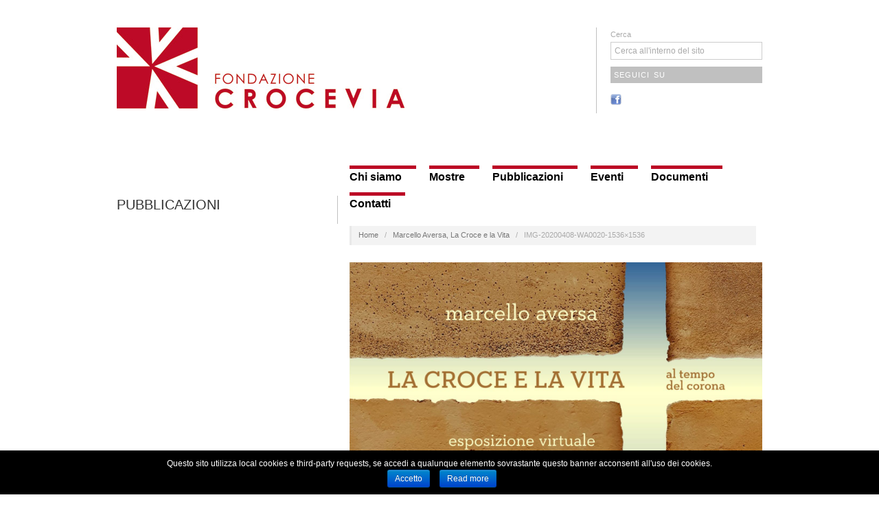

--- FILE ---
content_type: text/html; charset=UTF-8
request_url: https://fondazionecrocevia.it/?attachment_id=2295
body_size: 4971
content:
<!doctype html>
<html lang="it-IT">
<head>
	<meta http-equiv="Content-Type" content="text/html; charset=UTF-8" />
	<meta http-equiv="X-UA-Compatible" content="IE=edge,chrome=1">
		
	<!-- Mobile viewport optimized -->
	<meta name="viewport" content="width=device-width,initial-scale=1">
	
		
	<!-- Title -->
	<title>IMG-20200408-WA0020-1536&#215;1536</title>
	
	<!-- Stylesheet -->	
	<link rel="stylesheet" href="https://fondazionecrocevia.it/wp-content/themes/oxygen/style.css" type="text/css" />
	
	<link rel="profile" href="http://gmpg.org/xfn/11" />
	<link rel="pingback" href="https://fondazionecrocevia.it/xmlrpc.php" />
	
	<!-- WP Head -->
	<meta name="generator" content="WordPress 4.2.39" />
<meta name="template" content="Oxygen 0.3.6" />
<link rel="alternate" type="application/rss+xml" title="Crocevia &raquo; Feed" href="https://fondazionecrocevia.it/?feed=rss2" />
<link rel="alternate" type="application/rss+xml" title="Crocevia &raquo; Feed dei commenti" href="https://fondazionecrocevia.it/?feed=comments-rss2" />
<link rel="alternate" type="application/rss+xml" title="Crocevia &raquo; IMG-20200408-WA0020-1536&#215;1536 Feed dei commenti" href="https://fondazionecrocevia.it/?feed=rss2&#038;p=2295" />
		<script type="text/javascript">
			window._wpemojiSettings = {"baseUrl":"https:\/\/s.w.org\/images\/core\/emoji\/72x72\/","ext":".png","source":{"concatemoji":"https:\/\/fondazionecrocevia.it\/wp-includes\/js\/wp-emoji-release.min.js?ver=4.2.39"}};
			!function(e,n,t){var a;function o(e){var t=n.createElement("canvas"),a=t.getContext&&t.getContext("2d");return!(!a||!a.fillText)&&(a.textBaseline="top",a.font="600 32px Arial","flag"===e?(a.fillText(String.fromCharCode(55356,56812,55356,56807),0,0),3e3<t.toDataURL().length):(a.fillText(String.fromCharCode(55357,56835),0,0),0!==a.getImageData(16,16,1,1).data[0]))}function i(e){var t=n.createElement("script");t.src=e,t.type="text/javascript",n.getElementsByTagName("head")[0].appendChild(t)}t.supports={simple:o("simple"),flag:o("flag")},t.DOMReady=!1,t.readyCallback=function(){t.DOMReady=!0},t.supports.simple&&t.supports.flag||(a=function(){t.readyCallback()},n.addEventListener?(n.addEventListener("DOMContentLoaded",a,!1),e.addEventListener("load",a,!1)):(e.attachEvent("onload",a),n.attachEvent("onreadystatechange",function(){"complete"===n.readyState&&t.readyCallback()})),(a=t.source||{}).concatemoji?i(a.concatemoji):a.wpemoji&&a.twemoji&&(i(a.twemoji),i(a.wpemoji)))}(window,document,window._wpemojiSettings);
		</script>
		<style type="text/css">
img.wp-smiley,
img.emoji {
	display: inline !important;
	border: none !important;
	box-shadow: none !important;
	height: 1em !important;
	width: 1em !important;
	margin: 0 .07em !important;
	vertical-align: -0.1em !important;
	background: none !important;
	padding: 0 !important;
}
</style>
<link rel='stylesheet' id='wp_carousel_nivo_slider_css-css'  href='https://fondazionecrocevia.it/wp-content/plugins/wp-carousel/css/nivo_slider.css?ver=4.2.39' type='text/css' media='all' />
<link rel='stylesheet' id='cookie-notice-front-css'  href='https://fondazionecrocevia.it/wp-content/plugins/cookie-notice/css/front.css?ver=4.2.39' type='text/css' media='all' />
<link rel='stylesheet' id='NextGEN-css'  href='https://fondazionecrocevia.it/wp-content/plugins/nextgen-gallery/css/nggallery.css?ver=1.0.0' type='text/css' media='screen' />
<link rel='stylesheet' id='shutter-css'  href='https://fondazionecrocevia.it/wp-content/plugins/nextgen-gallery/shutter/shutter-reloaded.css?ver=1.3.4' type='text/css' media='screen' />
<link rel='stylesheet' id='fancybox-stylesheet-css'  href='https://fondazionecrocevia.it/wp-content/themes/oxygen/js/fancybox/jquery.fancybox-1.3.4.css?ver=1' type='text/css' media='screen' />
<link rel='stylesheet' id='font-terminal-dosis-css'  href='http://fonts.googleapis.com/css?family=Terminal+Dosis&#038;ver=1' type='text/css' media='screen' />
<link rel='stylesheet' id='wp-ui-css'  href='https://fondazionecrocevia.it/wp-content/plugins/wp-ui/wp-ui.css?ver=4.2.39' type='text/css' media='all' />
<link rel='stylesheet' id='wpui-light-css'  href='https://fondazionecrocevia.it/wp-content/plugins/wp-ui/css/wpui-light.css?ver=4.2.39' type='text/css' media='all' />
<link rel='stylesheet' id='wpui-multiple-css'  href='https://fondazionecrocevia.it/wp-content/plugins/wp-ui/css/css.php?styles=wpui-light%7Cwpui-blue%7Cwpui-red%7Cwpui-green%7Cwpui-dark%7Cwpui-quark%7Cwpui-alma%7Cwpui-macish%7Cwpui-redmond%7Cwpui-sevin&#038;ver=4.2.39' type='text/css' media='all' />
<script type='text/javascript' src='https://fondazionecrocevia.it/wp-includes/js/jquery/jquery.js?ver=1.11.2'></script>
<script type='text/javascript' src='https://fondazionecrocevia.it/wp-includes/js/jquery/jquery-migrate.min.js?ver=1.2.1'></script>
<script type='text/javascript'>
/* <![CDATA[ */
var cnArgs = {"ajaxurl":"https:\/\/fondazionecrocevia.it\/wp-admin\/admin-ajax.php","hideEffect":"fade","cookieName":"cookie_notice_accepted","cookieValue":"TRUE","cookieTime":"2592000","cookiePath":"\/","cookieDomain":""};
/* ]]> */
</script>
<script type='text/javascript' src='https://fondazionecrocevia.it/wp-content/plugins/cookie-notice/js/front.js?ver=1.2.23'></script>
<script type='text/javascript'>
/* <![CDATA[ */
var shutterSettings = {"msgLoading":"L O A D I N G","msgClose":"Click to Close","imageCount":"1"};
/* ]]> */
</script>
<script type='text/javascript' src='https://fondazionecrocevia.it/wp-content/plugins/nextgen-gallery/shutter/shutter-reloaded.js?ver=1.3.3'></script>
<script type='text/javascript' src='https://fondazionecrocevia.it/wp-content/plugins/nextgen-gallery/js/jquery.cycle.all.min.js?ver=2.9995'></script>
<script type='text/javascript' src='https://fondazionecrocevia.it/wp-content/plugins/nextgen-gallery/js/ngg.slideshow.min.js?ver=1.06'></script>
<script type='text/javascript' src='https://ajax.googleapis.com/ajax/libs/jqueryui/1.8.21/jquery-ui.min.js?ver=1.8.21'></script>
<script type='text/javascript'>
/* <![CDATA[ */
var wpUIOpts = {"wpUrl":"https:\/\/fondazionecrocevia.it","pluginUrl":"https:\/\/fondazionecrocevia.it\/wp-content\/plugins\/wp-ui\/","enableTabs":"on","enableAccordion":"on","enableSpoilers":"on","enableDialogs":"on","tabsEffect":"slide","effectSpeed":"400","accordEffect":"slide","alwaysRotate":"stop","tabsEvent":"click","collapsibleTabs":"off","accordEvent":"click","topNav":"","accordAutoHeight":"on","accordCollapsible":"off","accordEasing":"false","mouseWheelTabs":"false","bottomNav":"on","tabPrevText":"Prev","tabNextText":"Next","spoilerShowText":"Click to show","spoilerHideText":"Click to hide","cookies":"on","hashChange":"on","docWriteFix":"on","bleeding":"off","linking_history":"on","misc_options":"hashing_method=1\ntinymce_icon_row=3"};
/* ]]> */
</script>
<script type='text/javascript' src='https://fondazionecrocevia.it/wp-content/plugins/wp-ui/js/wp-ui.js?ver=0.8.5'></script>
<link rel="EditURI" type="application/rsd+xml" title="RSD" href="https://fondazionecrocevia.it/xmlrpc.php?rsd" />
<link rel="wlwmanifest" type="application/wlwmanifest+xml" href="https://fondazionecrocevia.it/wp-includes/wlwmanifest.xml" /> 
<link rel='canonical' href='https://fondazionecrocevia.it/?attachment_id=2295' />
<link rel='shortlink' href='https://fondazionecrocevia.it/?p=2295' />
<!-- <meta name="NextGEN" version="1.9.10" /> -->
<link rel="stylesheet" type="text/css" href="https://fondazionecrocevia.it/wp-content/plugins/social-media-widget/social_widget.css" />

<!-- Style settings -->
<style type="text/css" media="all">
html { font-size: 16px; }
h1, h2, h3, h4, h5, h6, dl dt, blockquote, blockquote blockquote blockquote, #site-title, #menu-primary li a { font-family: Terminal Dosis, sans-serif; }
a, a:visited, .page-template-front .hfeed-more .hentry .entry-title a:hover, .entry-title a, .entry-title a:visited { color: #000000; }
a:hover, .comment-meta a, .comment-meta a:visited, .page-template-front .hentry .entry-title a:hover, .archive .hentry .entry-title a:hover, .search .hentry .entry-title a:hover { border-color: #000000; }
.read-more, .read-more:visited, .pagination a:hover, .comment-navigation a:hover, #respond #submit, .button, a.button, #subscribe #subbutton, .wpcf7-submit, #loginform .button-primary { background-color: #000000; }
a:hover, a:focus { color: #000; }
.read-more:hover, #respond #submit:hover, .button:hover, a.button:hover, #subscribe #subbutton:hover, .wpcf7-submit:hover, #loginform .button-primary:hover { background-color: #111; }
</style>

</head>

<body class="wordpress ltr it_IT parent-theme y2026 m01 d18 h12 sunday logged-out custom-header singular singular-attachment singular-attachment-2295 attachment-image attachment-jpeg no-js">

	
	<div id="container">
		
		<div class="wrap">

				
			<div id="header">
	
					
					<div id="branding">
						
						<div id="site-title">
<a href="https://fondazionecrocevia.it" title="Crocevia" rel="Home">
<img class="logo" src="https://fondazionecrocevia.it/wp-content/uploads/2013/02/crocevia-logo1.png" alt="Crocevia" />
</a>
</div>
						
												
					</div><!-- #branding -->
					
					
	<div id="sidebar-header" class="sidebar">

		<div id="hybrid-search-2" class="widget search widget-search"><div class="widget-wrap widget-inside"><form method="get" class="search-form" id="search-formhybrid-search" action="https://fondazionecrocevia.it/"><div><label for="search-texthybrid-search">Cerca </label><input class="search-text" type="text" name="s" id="search-texthybrid-search" value="Cerca all&#039;interno del sito" onfocus="if(this.value==this.defaultValue)this.value='';" onblur="if(this.value=='')this.value=this.defaultValue;" /></div></form></div></div><div id="social-widget-2" class="widget Social_Widget widget-Social_Widget"><div class="widget-wrap widget-inside"><h3 class="widget-title">Seguici su</h3><div class="socialmedia-buttons smw_left"><a href="http://facebook.com" rel="nofollow" target="_blank"><img width="16" height="16" src="https://fondazionecrocevia.it/wp-content/plugins/social-media-widget/images/default/16/facebook.png" alt="Seguici Facebook" title="Seguici Facebook" style="opacity: 0.8; -moz-opacity: 0.8;" class="fade" /></a></div></div></div>
	</div><!-- #sidebar-header -->

					
					
	
	<div id="menu-primary" class="menu-container">

		
		<div class="menu"><ul id="menu-primary-items" class=""><li id="menu-item-10" class="menu-item menu-item-type-post_type menu-item-object-page menu-item-10"><a href="https://fondazionecrocevia.it/?page_id=2">Chi siamo</a></li>
<li id="menu-item-19" class="menu-item menu-item-type-custom menu-item-object-custom menu-item-19"><a href="https://fondazionecrocevia.it/?post_type=mostre">Mostre</a></li>
<li id="menu-item-20" class="menu-item menu-item-type-custom menu-item-object-custom menu-item-20"><a href="https://fondazionecrocevia.it/?post_type=pubblicazioni">Pubblicazioni</a></li>
<li id="menu-item-100" class="menu-item menu-item-type-taxonomy menu-item-object-category menu-item-100"><a href="https://fondazionecrocevia.it/?cat=4">Eventi</a></li>
<li id="menu-item-325" class="menu-item menu-item-type-custom menu-item-object-custom menu-item-325"><a href="https://fondazionecrocevia.it/?post_type=documenti">Documenti</a></li>
<li id="menu-item-9" class="menu-item menu-item-type-post_type menu-item-object-page menu-item-9"><a href="https://fondazionecrocevia.it/?page_id=7">Contatti</a></li>
</ul></div>
		
	</div><!-- #menu-primary .menu-container -->

	
					
	
						
					
			</div><!-- #header -->
	
				
				
			<div id="main">
	
				
	<div class="aside">
	
				
		
	
	<div id="sidebar-primary" class="sidebar">

				
				
		
		
				
						
			<div id="slide">
				<h3 class="recession">PUBBLICAZIONI</h3>
				<!-- WP Carousel Error: Theme   does not exists and can't be loaded. Please, use a different theme -->			</div>

		
		
	</div><!-- #sidebar-primary .aside -->

	
	
	</div>

		
	<div class="content-wrap">	

		<div id="content">
	
			<div class="breadcrumb-trail breadcrumbs" itemprop="breadcrumb"><span class="trail-begin"><a href="https://fondazionecrocevia.it" title="Crocevia" rel="home" class="trail-begin">Home</a></span> <span class="sep">&nbsp; / &nbsp;</span> <a href="https://fondazionecrocevia.it/?mostre=marcello-aversa-la-croce-e-la-vita" title="Marcello Aversa, La Croce e la Vita">Marcello Aversa, La Croce e la Vita</a> <span class="sep">&nbsp; / &nbsp;</span> <span class="trail-end">IMG-20200408-WA0020-1536&#215;1536</span></div>	
			<div class="hfeed">
	
					
						
							
						<div id="post-2295" class="hentry attachment inherit post-1 odd author-alessandra-ballico">
	
								
							<div class="entry-content">
									
									<p class="attachment-image">
										<img width="1536" height="1536" src="https://fondazionecrocevia.it/wp-content/uploads/2020/06/IMG-20200408-WA0020-1536x1536.jpg" class="alignleft" alt="IMG-20200408-WA0020-1536x1536" />									</p><!-- .attachment-image -->
	
									
																							</div><!-- .entry-content -->
	
							
			<div id='gallery-2294-1' class='gallery gallery-2294'>
				<div class='gallery-row gallery-clear'>
					<dl class='gallery-item col-8'>
						<dt class='gallery-icon'><a href='https://fondazionecrocevia.it/?attachment_id=2296'><img width="150" height="150" src="https://fondazionecrocevia.it/wp-content/uploads/2020/06/07-150x150.jpg" class="attachment-thumbnail" alt="07" /></a></dt>
					</dl>
			</div>
			</div><!-- .gallery -->
	
								
						</div><!-- .hentry -->
	
							
							
							
						
<div id="comments-template">

	<div class="comments-wrap">

		<div id="comments">

			
			
				<p class="comments-closed pings-open">
					I commenti sono disabilitati, ma <a href="https://fondazionecrocevia.it/wp-trackback.php?p=2295" title="Trackback URL per l'articolo">trackbacks</a> e pingbacks sono abilitati.				</p><!-- .comments-closed .pings-open -->

			
		</div><!-- #comments -->

		
	</div><!-- .comments-wrap -->

</div><!-- #comments-template -->	
						
					
			</div><!-- .hfeed -->
	
				
			
	
		<div class="loop-nav">
			<a href="https://fondazionecrocevia.it/?mostre=marcello-aversa-la-croce-e-la-vita" rel="prev"><span class="previous">&larr; Ritorno all'elemento</span></a>		</div><!-- .loop-nav -->

		
		</div><!-- #content -->
	
		
				
				
				
				
				</div><!-- .content-wrap -->

				
		</div><!-- #main -->

		
				

		
		<div id="footer">

						
			<div id="footer-content" class="footer-content">
				
				<p class="copyright">Copyright &#169; 2026 <a class="site-link" href="https://fondazionecrocevia.it" title="Crocevia" rel="home"><span>Crocevia</span></a></p>

<p class="credit">Powered by <a class="wp-link" href="http://wordpress.org" title="State-of-the-art semantic personal publishing platform"><span>WordPress</span></a> and <a class="theme-link" href="http://alienwp.com/themes/oxygen/" title="Oxygen WordPress Theme"><span>Oxygen</span></a></p>				
			</div>
				
			
			
			
		</div><!-- #footer -->

				
		</div><!-- .wrap -->

	</div><!-- #container -->

		
	<script type='text/javascript' src='https://fondazionecrocevia.it/wp-content/plugins/wp-carousel/js/jcarousel.min.js?ver=4.2.39'></script>
<script type='text/javascript' src='https://fondazionecrocevia.it/wp-content/plugins/wp-carousel/js/jquery.nivo.slider.js?ver=4.2.39'></script>
<script type='text/javascript' src='https://fondazionecrocevia.it/wp-content/themes/oxygen/js/jquery.imagesloaded.js?ver=1.0'></script>
<script type='text/javascript' src='https://fondazionecrocevia.it/wp-content/themes/oxygen/js/jquery.masonry.min.js?ver=1.0'></script>
<script type='text/javascript' src='https://fondazionecrocevia.it/wp-content/themes/oxygen/js/cycle/jquery.cycle.min.js?ver=1.0'></script>
<script type='text/javascript' src='https://fondazionecrocevia.it/wp-content/themes/oxygen/js/fitvids/jquery.fitvids.js?ver=1.0'></script>
<script type='text/javascript' src='https://fondazionecrocevia.it/wp-content/themes/oxygen/js/fancybox/jquery.fancybox-1.3.4.pack.js?ver=1.0'></script>
<script type='text/javascript'>
/* <![CDATA[ */
var slider_settings = {"timeout":"6000"};
/* ]]> */
</script>
<script type='text/javascript' src='https://fondazionecrocevia.it/wp-content/themes/oxygen/js/footer-scripts.js?ver=1.0'></script>
<script type='text/javascript' src='https://fondazionecrocevia.it/wp-content/themes/oxygen/library/js/drop-downs.js?ver=20110920'></script>

			<div id="cookie-notice" class="cn-bottom bootstrap" style="color: #fff; background-color: #000;"><div class="cookie-notice-container"><span id="cn-notice-text">Questo sito utilizza local cookies  e third-party requests, se accedi a qualunque elemento sovrastante questo banner acconsenti all'uso dei cookies.<br></span><a href="" id="cn-accept-cookie" class="button bootstrap">Accetto</a><a href="https://fondazionecrocevia.it/?page_id=1514" target="_blank" id="cn-more-info" class="button bootstrap">Read more</a>
				</div>
			</div>
</body>
</html>

--- FILE ---
content_type: text/css
request_url: https://fondazionecrocevia.it/wp-content/plugins/wp-ui/wp-ui.css?ver=4.2.39
body_size: 6214
content:
/*
 *	Hide the non-active tabs
 */
.ui-tabs-hide {
	display:none;
}
/*
.ui-tabs ul,
.ui-tabs ol {
	margin : 0px !important;
	padding : 0px !important;
}*/

/*
 *	Tabs - Layout.
 */
.wp-tabs .ui-tabs {
	
	margin:20px 0;
}

ul.ui-tabs-nav {
	list-style:none;
	margin-bottom: 0px !important;
	margin-top: 0px;
	padding-bottom : 0px !important;
/*	padding: 0px !important;*/
/*	text-align:center;
	margin: 0 auto;*/
}

ul.ui-tabs-nav li {
	border-bottom:none;
/*	font: bold 14px 'Arial', Sans-serif;*/
	display:inline-block;
	vertical-align:bottom;
/*	padding: 8px 0;*/
	margin-left:0px;
	*display: inline;
	zoom:1;
	font-size : 12px;
	font-weight : bold;

}

ul.ui-tabs-nav li a {
	text-decoration: none;
	border-bottom:none;
/*	padding: 8px 12px;
	padding : 0.5em 1em;*/
	float : left;
}

.ui-tabs-vertical ul.ui-tabs-nav li a {
	float : none;
}

.ui-tabs-panel {
	/*padding: 10px;*/
	overflow : hidden;
}

div.tab-top-nav {
	display:block;
	margin-bottom : 5px;

}
div.tab-bottom-nav {
	display:block;
	margin-top: 5px;
}


/*
 *	Most simple style.
 */

.ui-tabs {
	background: white;
	border: 1px solid #AAA;
}

.ui-tabs-panel {
	background: white;
/*	border-top: 1px solid #D5D5D5;*/

}

ul.ui-tabs-nav {
	/*background : #DDD;
	border-bottom: 1px solid #D1D1D1;*/
	padding-left : 0px;
	margin: 0em;
}
ul.ui-tabs-nav li {
	/*background: #AAA;*/
	position: relative;
	bottom : -1px;
	margin-right: 2px;
	outline: 0;
}

ul.ui-tabs-nav li.ui-state-active {
	background: white;
	
	border-bottom:0px;

}

ul.ui-tabs-nav li a {
	color: #BC0825;
	padding-left: 10px;
	padding-right: 10px;
	

}

ul.ui-tabs-nav li.ui-state-active a {
	color: black;
	text-shadow: 0 1px 0 #EEE;
}

ul.ui-tabs-nav.ul-bottom {
	padding:0;
	padding-bottom: 10px;
	margin: 0 auto;
	text-align:center;
	vertical-align:top;

}

ul.ui-tabs-nav.ul-bottom li {
    padding-top: 7px;
    vertical-align: top;
}

ul.ui-tabs-nav.ul-bottom li.ui-state-active {
	height: 20px;
	top: -2px;
}
ul.ui-tabs-nav.ul-bottom li.ui-state-active a {
	bottom: 0px;
	height: inherit;
	border-top: 0px;
}

.ui-tabs-panel .wp-tab-content {
	margin-top: 10px;
	margin-bottom: 10px;
	padding: 5px;
	font-size: 1em;
}

.tab-top-nav,
.tab-bottom-nav {
	display: block;
	text-align:left;
	padding:3px;
	position: relative;
	min-height: 30px;
	margin-top:10px;
	margin-bottom:10px;
}

.tab-top-nav a,
.tab-bottom-nav a {
	display: inline-block;
	padding: 1px 8px;
	text-decoration: none;
}
.tab-top-nav a.forward,
.tab-bottom-nav a.forward {
	text-align:right;
	margin-right:0px;
	position: absolute;
	right: 3px;
	top: 3px;
}

p.wpui-readmore {
	clear : both;
	margin : 1em 0;
}

p.wpui-readmore a {
	padding : 0.2em 0.4em;
}

div#toolztip.top-tip {
    border-radius: 10px;
    box-shadow: 0 3px 10px #999;
/*    font: 12px 'Lucida Grande','Segoe UI','Ubuntu','Arial',sans-serif;*/
    left: -125px;
    margin: 20px;
    position: absolute;
    right: -50px;
    text-shadow: 0 1px 0 #FFF;
/*    top: -100px;*/
	bottom: 12px;
    width: 250px;
    z-index: 200;
	color: #222;
	border: 1px solid #FFF;
	border: 1px solid #FFF;
	background: #FFF;
	background: -moz-linear-gradient(top, #EEEEEE, #D2D2D2, #FFFFFF);
	background: -webkit-gradient(linear, left top, left bottom, from(#EEEEEE), color-stop(0.5, #D2D2D2), to(#FFFFFF));
	background: -webkit-linear-gradient(top, #EEEEEE, #D2D2D2, #FFFFFF);
	background: -o-linear-gradient(top, #EEEEEE, #D2D2D2, #FFFFFF);
}

div#toolztip.bottom-tip {
    border-radius: 10px;
    box-shadow: 0 3px 10px #999;
    font: 12px 'Lucida Grande','Segoe UI','Ubuntu','Arial',sans-serif;
    left: -125px;
    margin: 20px;
    position: absolute;
    right: -50px;
    text-shadow: 0 1px 0 #FFF;
    top: 12px;
/*	bottom: 12px;*/
    width: 250px;
    z-index: 200;
	color: #222;
	border: 1px solid #FFF;
	background: #FFF;
	background: -moz-linear-gradient(top, #EEEEEE, #D2D2D2, #FFFFFF);
	background: -webkit-gradient(linear, left top, left bottom, from(#EEEEEE), color-stop(0.5, #D2D2D2), to(#FFFFFF));
	background: -webkit-linear-gradient(top, #EEEEEE, #D2D2D2, #FFFFFF);
	background: -o-linear-gradient(top, #EEEEEE, #D2D2D2, #FFFFFF);
}

#toolztip .toolztitle {
	font-size:14px;
	font-weight: bold;
	position: relative;
	text-align: center;
	padding: 3px 10px;
}

div#toolztip.top-tip .toolzcontent:after {
    border-color: #FFF transparent transparent transparent;
    border-style: solid;
    border-width: 20px 10px 0px 10px;
    bottom: -20px;
    content: "";
    height: 0;
    left: 100px;
    position: absolute;
    width: 0;
}

div#toolztip.bottom-tip .toolztitle:before {
    border-color: transparent transparent #EEE transparent;
    border-style: solid;
    border-width: 0px 8px 15px 8px;
    top: -15px;
    content: "";
    height: 0;
    left: 100px;
    position: absolute;
    width: 0;
}

#toolztip .toolzcontent {
/*	border-top :2px groove #FFF;*/
	padding: 10px;
	padding-top : 2px;
}

#toolztip .toolzcontent p {
	text-align: left;
	margin-top: 5px !important;
	margin-bottom: 5px !important;
}

.wp-tabs {
	position: relative;
}
.cap-icon-link {
	position: absolute;
	top:2px;
	right: 5px;
	opacity: 0.3;
	text-decoration: none;

}

.cap-icon-link:hover {
	opacity: 1;
}

/*
 *	WP Accordion CSS styles.
 */

.wp-accordion {
/*	border: 1px solid #F00;*/
	margin: 20px 0;

}

.wp-accordion .ui-accordion {
/*	border: 1px solid blue;*/
}


.ui-collapsible .ui-collapsible-hide {
/*	left : -1000000px;
	position : absolute;
	display : none;*/
}

.ui-accordion h3.ui-accordion-header {
	margin: 0;
	margin-bottom: 0px !important;
	margin-top: 2px !important;
	outline: 0;
	background: #BC0825;
	color:white;
}

.ui-collapsible h3.ui-collapsible-header {
/*	margin-bottom: 0px !important;*/
	outline: 0;

}

.ui-accordion h3.ui-accordion-header img,
.ui-collapsible h3.ui-collapsible-header img {
	vertical-align : middle;
	display : inline-block;
}


.ui-accordion-content .wp-tab-content-wrapper,
.ui-collapsible-content .ui-collapsible-wrapper {
	font-size: 12px/1.5;
/*	font: 12px/1.5 'Segoe UI', 'Lucida Grande', 'Arial', sans-serif;*/
	padding: 10px;
	overflow: hidden;
}



h3.ui-accordion-header {
	cursor : pointer;
}

h3.ui-accordion-header:hover {

}

h3.ui-accordion-header.ui-state-active {
	cursor: default;
}


.ui-collapsible {
	margin-top: 20px;
	margin-bottom: 20px;
}

h3.ui-collapsible-header {
	margin-bottom: 0px !important;
	cursor : pointer;
}

span.toggle_text {
	display: block !important;
	float: right;
	font-size: 10px;
	height: 12px;
}

div.ui-collapsible-content {
/*	margin-bottom:30px;*/
}

.options-noise {
	background: url('images/pattern-gray.png') #FF8AB9;
}



/*
 *	Content inside widgets.
 */

/* For google maps. */
.wp-tabs iframe {
	width: 100%;
}

.wp-tabs {
	font-size: 12px;
	color: #BC0825;
}
.ui-resizable-se {
    background-image: url("images/resize-se.gif");
    bottom: 1px;
    cursor: se-resize;
    height: 12px;
    right: 1px;
    width: 12px;
	position: absolute;
}


.ui-tabs-panel pre {
/*	overflow: scroll;*/
	color: #222 !important;
	white-space: pre-wrap;
}

.ui-accordion-content pre,
.ui-collapsible-content pre {
	white-space : pre-wrap;
}


.wpui-align-center {
	text-align: center;
	margin: 5px auto;
}

.wpui-align-left {
	text-align: left;
}

.wpui-align-right {
	text-align: right;
}


.ui-tabs-vertical {
	overflow: hidden;
}



.ui-tabs-vertical { width: 55em; }
.ui-tabs-vertical .ui-tabs-nav { padding: .2em .1em .2em .2em; float: left; width: 12em; }
.ui-tabs-vertical .ui-tabs-nav li { clear: left; width: 100%; border-bottom-width: 1px !important; border-right-width: 0 !important; margin: 0 -1px .2em 0; }
.ui-tabs-vertical .ui-tabs-nav li a { display:block; }
.ui-tabs-vertical .ui-tabs-nav li.ui-tabs-selected { padding-bottom: 0; padding-right: .1em; border-right-width: 1px; border-right-width: 1px; }
.ui-tabs-vertical .ui-tabs-panel { padding: 1em; float: right; width: 40em;}


span.toggle_text {
	opacity: 0;
}

h3.ui-collapsible-header:hover span.toggle_text {
	opacity: 1;
}



.ui-resizable-handle {	position: absolute; }
.ui-resizable-n { cursor: n-resize; height: 7px; width: 100%; top: -5px; left: 0; }
.ui-resizable-s { cursor: s-resize; height: 7px; width: 100%; bottom: -5px; left: 0; }
.ui-resizable-e { cursor: e-resize; width: 7px; right: -5px; top: 0; height: 100%; }
.ui-resizable-w { cursor: w-resize; width: 7px; left: -5px; top: 0; height: 100%; }
.ui-resizable-se { cursor: se-resize; width: 12px; height: 12px; right: 1px; bottom: 1px; }
.ui-resizable-sw { cursor: sw-resize; width: 9px; height: 9px; left: -5px; bottom: -5px; }
.ui-resizable-nw { cursor: nw-resize; width: 9px; height: 9px; left: -5px; top: -5px; }
.ui-resizable-ne { cursor: ne-resize; width: 9px; height: 9px; right: -5px; top: -5px;}

pre.wpui-pre {
	white-space: pre-wrap;
}


.prev-follow,
.next-follow {
	width: 10px !important;
	height : 20px !important;
	padding : 5px;
	display : block !important;
	text-indent : -999999px !important;
	overflow:hidden;
/*	background: #DDD;
	background: -webkit-linear-gradient( top, #EEE, #AAA );
	border: 1px solid #999;
	-moz-box-shadow    : 0 1px 0 #FFF inset;
	-webkit-box-shadow : 0 1px 0 #FFF inset;
	-o-box-shadow      : 0 1px 0 #FFF inset;
	box-shadow         : 0 1px 0 #FFF inset;*/
}

.prev-follow {
/*	-moz-box-shadow    : 1px 1px 0 #F4F2F4 inset, -1px -1px 0 #DDD inset, -5px 1px 7px rgba(0, 0, 0, 0.4) !important;
	-webkit-box-shadow : 1px 1px 0 #F4F2F4 inset, -1px -1px 0 #DDD inset, -5px 1px 7px rgba(0, 0, 0, 0.4) !important;
	-o-box-shadow      : 1px 1px 0 #F4F2F4 inset, -1px -1px 0 #DDD inset, -5px 1px 7px rgba(0, 0, 0, 0.4)  !important;
	box-shadow         : 1px 1px 0 #F4F2F4 inset, -1px -1px 0 #DDD inset, -5px 1px 7px rgba(0, 0, 0, 0.4)  !important;*/
}

.next-follow {
/*	-moz-box-shadow    : 1px 1px 0 #F4F2F4 inset, -1px -1px 0 #DDD inset, 5px 1px 7px rgba(0, 0, 0, 0.4) !important;
	-webkit-box-shadow : 1px 1px 0 #F4F2F4 inset, -1px -1px 0 #DDD inset, 5px 1px 7px rgba(0, 0, 0, 0.4)  !important;
	-o-box-shadow      : 1px 1px 0 #F4F2F4 inset, -1px -1px 0 #DDD inset, 5px 1px 7px rgba(0, 0, 0, 0.4)  !important;
	box-shadow         : 1px 1px 0 #F4F2F4 inset, -1px -1px 0 #DDD inset, 5px 1px 7px rgba(0, 0, 0, 0.4)  !important;*/

}

.prev-follow span,
.next-follow span {
	width: 16px;
	height: 16px;
	display : block;
	margin : 1px -2px;
}

.prev-follow span {
	background: url( "images/ui-icons.png" ) -96px -16px;

}

.next-follow span {
	background: url( "images/ui-icons.png" ) -32px -16px;
}


.wp-dialog h1 { font-size: 3em; line-height: 1; margin-bottom: 0.5em; }
.wp-dialog h2 { font-size: 2em; margin: 0.75em 0; }
.wp-dialog h3 { font-size: 1.5em; line-height: 1; margin-bottom: 1em; }
.wp-dialog h4 { font-size: 1.2em; line-height: 1.25; margin-bottom: 1.25em; }
.wp-dialog h5 { font-size: 1em; font-weight: bold; margin-bottom: 1.5em; }
.wp-dialog h6 { font-size: 1em; font-weight: bold; }
.wp-dialog a { color: #1982D1; text-decoration : underline;}




div.wpui-post-thumbnail {
	float: left;
	margin: 10px;
	margin-left: 0px;
}

div.wpui-post-thumbnail img {
	padding: 5px;
	border: 1px solid rgba( 255, 255, 255, 0.7);
}

.wp-tabs {
	clear: both;
}


.ui-tabs-vertical {
/*	overflow : hidden;*/
	width: 100%;
	height : 100%;
/*	-moz-border-radius     : 0px !important;
	-webkit-border-radius  : 0px !important;
	-o-border-radius       : 0px !important;
	border-radius          : 0px !important;*/
}

.ui-tabs-vertical .ui-tabs-nav {
	width : 30%;
	float: left;
/*	height: 100%;*/
	clear: both;
/*	overflow: hidden;*/
	position: relative;
	padding : 0px !important;
	-moz-border-radius     : 0px !important;
	-webkit-border-radius  : 0px !important;
	-o-border-radius       : 0px !important;
	border-radius          : 0px !important;
}

.wpui-styles .ui-tabs-vertical .ui-tabs-nav li {
	float: left;
	width: 100%;
/*	margin: 2px 0;*/
	height : auto !important;
	padding: 4px 0px !important;
/*	border: 0px !important;*/
/*	border-width : 1px 0 !important;*/
	margin : 0px !important;
}


.ui-tabs-vertical .ui-tabs-nav li {
	float: left;
	width: 100%;
	-moz-border-radius     : 0px !important;
	-webkit-border-radius  : 0px !important;
	-o-border-radius       : 0px !important;
	border-radius          : 0px !important;
	margin : 0px;
}



.ui-tabs-vertical .ui-tabs-nav li a {
	width: 90%;
	text-align : left;

}
.ui-tabs-vertical .ui-tabs-nav li.ui-tabs-selected {
	padding-top: 0px !important;
	height : auto !important;
	bottom: 0 !important;
}

.ui-tabs-vertical .ui-tabs-nav li.ui-tabs-selected a {
	width : auto;
}

.ui-tabs-vertical .ui-tabs-nav li.ui-state-active {
/*	border-bottom-width: 1px;*/
}


.ui-tabs-vertical .ui-tabs-panel {
	width: 65%;
	float: left;
	position: relative;
	overflow : hidden;
	-moz-border-radius     : 0px !important;
	-webkit-border-radius  : 0px !important;
	-o-border-radius       : 0px !important;
	border-radius          : 0px !important;
}


.ui-tabs-vertical .tab-bottom-nav {
/*	position : absolute;*/
	bottom: 0;
	width: 94%;
}



.wpui-styles .ui-corner-top,
.wpui-styles li.ui-corner-top a {
	-moz-border-radius     : 3px 3px 0 0;
	-webkit-border-radius  : 3px 3px 0 0;
	-o-border-radius       : 3px 3px 0 0;
	border-radius          : 3px 3px 0 0;
}

.wpui-styles .ui-corner-left,
.wpui-styles li.ui-corner-left a {
	-moz-border-radius     : 3px 0 0 3px;
	-webkit-border-radius  : 3px 0 0 3px;
	-o-border-radius       : 3px 0 0 3px;
	border-radius          : 3px 0 0 3px;
}

.wpui-styles .ui-corner-bottom,
.wpui-styles li.ui-corner-bottom a {
	-moz-border-radius     : 0 0 3px 3px;
	-webkit-border-radius  : 0 0 3px 3px;
	-o-border-radius       : 0 0 3px 3px;
	border-radius          : 0 0 3px 3px;
}

.wpui-styles .ui-corner-right,
.wpui-styles li.ui-corner-right a {
	-moz-border-radius     : 0 3px 3px 0;
	-webkit-border-radius  : 0 3px 3px 0;
	-o-border-radius       : 0 3px 3px 0;
	border-radius          : 0 3px 3px 0;
}

.wpui-styles .ui-corner-all,
.wpui-styles li.ui-corner-all a {
	-moz-border-radius     : 3px;
	-webkit-border-radius  : 3px;
	-o-border-radius       : 3px;
	border-radius          : 3px;
}

/*.wpui-styles ul.ui-tabs-nav li {
	font: 14px/1.5 'Arial', Verdana, sans-serif;
}*/

.ui-collapsible-header {
	overflow : hidden;
}
.ui-accordion-content,
.ui-collapsible-content {
	overflow: hidden;
}

.wpui-dark h2,
.ui-darkness h2,
.wpui-dark h3,
.ui-darkness h3,
.wpui-dark h4,
.ui-darkness h4 {
	color: #DDD !important;
}

span.toggle_text {
	font-size: 10px;
}


a.close-spoiler {
	padding: 4px 10px;
	clear: both;
	float: right;
	margin: 20px 0 0 0;
}

span.ui-icon {
	display : inline-block;
	width : 16px;
	height : 16px;
}
span.ui-icon-newwin {
	background: url("images/ui-icons.png") -48px -80px;
}

.wpui-styles .tab-top-nav span.ui-icon,
.wpui-styles .tab-bottom-nav span.ui-icon {
	display : none;
}

.wpui-page {
	margin : 10px;
	padding: 10px;
/*	background: #FF70AA;*/
	overflow : hidden;
}

.wpui-page-hidden {
	display : none;
}

.wpui-pager {
	text-align : center;
	padding :10px;
	clear : both;
}

.wpui-page-number {
	margin: 0 4px;
	padding : 4px;
	border: 2px solid transparent;
}

.wpui-page-active {
	border : 2px solid currentColor;
}

.wpui-no-background .ui-tabs,
.wpui-no-background .ui-widget-content {
	background : none !important;
	-moz-box-shadow    : none !important;
	-webkit-box-shadow : none !important;
	-o-box-shadow      : none !important;
	box-shadow         : none !important;
	border : 0px !important;
}

.wpui-no-background .ui-tabs-panel {
	background : none !important;
	color : #444 !important;
	text-shadow : inherit !important;
	border : 0px;
	-moz-box-shadow    : none !important;
	-webkit-box-shadow : none !important;
	-o-box-shadow      : none !important;
	box-shadow         : none !important;
}

.wpui-no-background .ui-tabs h1,
.wpui-no-background .ui-tabs h2,
.wpui-no-background .ui-tabs h3,
.wpui-no-background .ui-tabs h4,
.wpui-no-background .ui-tabs h5,
.wpui-no-background .ui-tabs h6 {
	color : #444 !important;
	text-shadow : inherit !important;
}

.wpui-no-background .ui-tabs .ui-tabs-panel a {
	color: inherit !important;
}


.wpui-no-background .ui-tabs-nav {
	/*padding : 10px !important;*/
	margin : 0 auto;
	/*text-align : center;*/
}

.wpui-no-background .ui-tabs-nav li {
/*	-moz-border-radius     : 4px;
	-webkit-border-radius  : 4px;
	-o-border-radius       : 4px;
	border-radius          : 4px;*/
	border-bottom : 1px solid silver !important;
	text-align : center;
	
	font-weight : bold;
	border-width :silver 1px 0  !important;
}
.wpui-no-background.wpui-alma .ui-tabs-nav li {
	margin : 0px;
}


.ui-tabs-vertical ul.ui-tabs-nav {
	padding : 0px !important;
	margin : 0px !important;
	list-style : none !important;
	border: 0px !important;
}

.wpui-hidden-tab {
	display : none !important;
}


.wp-spoiler.minimal .ui-state-default .ui-icon {
	background : url( "images/icons/spoiler-plus-blue.png" ) no-repeat 0px 0;
	height:  16px;
	width : 16px;
}

.wp-spoiler.minimal .ui-state-active .ui-icon {
	background : url( "images/icons/spoiler-plus-blue.png" ) no-repeat -16px 0;

}

.wp-spoiler.minimal.red .ui-state-default .ui-icon {
	background : url( "images/icons/spoiler-plus-red.png" ) no-repeat 0px 0;
	height:  16px;
	width : 16px;
}

.wp-spoiler.minimal.red .ui-state-active .ui-icon {
	background : url( "images/icons/spoiler-plus-red.png" ) no-repeat -16px 0;

}

.wp-spoiler.minimal.green .ui-state-default .ui-icon {
	background : url( "images/icons/spoiler-plus-green.png" ) no-repeat 0px 0;
	height:  16px;
	width : 16px;
}

.wp-spoiler.minimal.green .ui-state-active .ui-icon {
	background : url( "images/icons/spoiler-plus-green.png" ) no-repeat -16px 0;

}

.wpui-click-handle {
	background : #900;
	-moz-border-radius     : 3px;
	-webkit-border-radius  : 3px;
	-o-border-radius       : 3px;
	border-radius          : 3px;
	text-transform : uppercase;
	font-size : 10px;
	padding : 0px 4px;
	display : inline-block;
	cursor : pointer;
	color : #FFF;
	text-shadow : 0 -1px 0 #1E2694;
}

.wpui-click-reveal {
/*	border : 1px dotted rgba( 0, 0, 255, 0.6 );*/
}

/*
 * jQuery UI Button 1.8.16
 *
 * Copyright 2011, AUTHORS.txt (http://jqueryui.com/about)
 * Dual licensed under the MIT or GPL Version 2 licenses.
 * http://jquery.org/license
 *
 * http://docs.jquery.com/UI/Button#theming
 */
.ui-button { display: inline-block; position: relative; padding: 0; margin-right: .1em; text-decoration: none !important; cursor: pointer; text-align: center; zoom: 1; overflow: visible; } /* the overflow property removes extra width in IE */
.ui-button-icon-only { width: 2.2em; } /* to make room for the icon, a width needs to be set here */
button.ui-button-icon-only { width: 2.4em; } /* button elements seem to need a little more width */
.ui-button-icons-only { width: 3.4em; }
button.ui-button-icons-only { width: 3.7em; }

/*button text element */
.ui-button .ui-button-text { display: block; line-height: 1.4;  }
.ui-button-text-only .ui-button-text { padding: .4em 1em; }
.ui-button-icon-only .ui-button-text, .ui-button-icons-only .ui-button-text { padding: .4em; text-indent: -9999999px; }
.ui-button-text-icon-primary .ui-button-text, .ui-button-text-icons .ui-button-text { padding: .4em 1em .4em 2.1em; }
.ui-button-text-icon-secondary .ui-button-text, .ui-button-text-icons .ui-button-text { padding: .4em 2.1em .4em 1em; }
.ui-button-text-icons .ui-button-text { padding-left: 2.1em; padding-right: 2.1em; }
/* no icon support for input elements, provide padding by default */
input.ui-button { padding: .4em 1em; }

/*button icon element(s) */
.ui-button-icon-only .ui-icon, .ui-button-text-icon-primary .ui-icon, .ui-button-text-icon-secondary .ui-icon, .ui-button-text-icons .ui-icon, .ui-button-icons-only .ui-icon { position: absolute; top: 50%; margin-top: -8px; }
.ui-button-icon-only .ui-icon { left: 50%; margin-left: -8px; }
.ui-button-text-icon-primary .ui-button-icon-primary, .ui-button-text-icons .ui-button-icon-primary, .ui-button-icons-only .ui-button-icon-primary { left: .5em; }
.ui-button-text-icon-secondary .ui-button-icon-secondary, .ui-button-text-icons .ui-button-icon-secondary, .ui-button-icons-only .ui-button-icon-secondary { right: .5em; }
.ui-button-text-icons .ui-button-icon-secondary, .ui-button-icons-only .ui-button-icon-secondary { right: .5em; }

/*button sets*/
.ui-buttonset { margin-right: 7px; }
.ui-buttonset .ui-button { margin-left: 0; margin-right: -.3em; }

/* workarounds */
button.ui-button::-moz-focus-inner { border: 0; padding: 0; } /* reset extra padding in Firefox */

.ui-dialog-buttonpane {
	padding : 0.4em;
	overflow : hidden;
}

.ui-dialog-buttonset {
	float : right;
}

/* Icons
----------------------------------*/

/* states and images */
.ui-icon { width: 16px; height: 16px; background-image: url(images/ui-icons.png); background-position: 0 0;  }
/*.wpui-dark .ui-icon, .wpui-safle .ui-icon, .wpui-red .ui-icon, .wpui-blue .ui-icon, .wpui-red .ui-icon { width: 16px; height: 16px; background-image: url(images/ui-icon-whitest.png); background-position: 0 0; }*/
/*.ui-widget-content .ui-icon {background-image: url(images/ui-icons.png); }
.ui-widget-header .ui-icon {background-image: url(images/ui-icons.png); }
.ui-state-default .ui-icon { background-image: url(images/ui-icons.png); }
.ui-state-hover .ui-icon, .ui-state-focus .ui-icon {background-image: url(images/ui-icons.png); }
.ui-state-active .ui-icon {background-image: url(images/ui-icons.png); }
.ui-state-highlight .ui-icon {background-image: url(images/ui-icons.png); }
.ui-state-error .ui-icon, .ui-state-error-text .ui-icon {background-image: url(images/ui-icons.png); }*/

.ui-icon-carat-1-n { background-position: 0 0; }
.ui-icon-carat-1-ne { background-position: -16px 0; }
.ui-icon-carat-1-e { background-position: -32px 0; }
.ui-icon-carat-1-se { background-position: -48px 0; }
.ui-icon-carat-1-s { background-position: -64px 0; }
.ui-icon-carat-1-sw { background-position: -80px 0; }
.ui-icon-carat-1-w { background-position: -96px 0; }
.ui-icon-carat-1-nw { background-position: -112px 0; }
.ui-icon-carat-2-n-s { background-position: -128px 0; }
.ui-icon-carat-2-e-w { background-position: -144px 0; }
.ui-icon-triangle-1-n { background-position: 0 -16px; }
.ui-icon-triangle-1-ne { background-position: -16px -16px; }
.ui-icon-triangle-1-e { background-position: -32px -16px; }
.ui-icon-triangle-1-se { background-position: -48px -16px; }
.ui-icon-triangle-1-s { background-position: -64px -16px; }
.ui-icon-triangle-1-sw { background-position: -80px -16px; }
.ui-icon-triangle-1-w { background-position: -96px -16px; }
.ui-icon-triangle-1-nw { background-position: -112px -16px; }
.ui-icon-triangle-2-n-s { background-position: -128px -16px; }
.ui-icon-triangle-2-e-w { background-position: -144px -16px; }
.ui-icon-arrow-1-n { background-position: 0 -32px; }
.ui-icon-arrow-1-ne { background-position: -16px -32px; }
.ui-icon-arrow-1-e { background-position: -32px -32px; }
.ui-icon-arrow-1-se { background-position: -48px -32px; }
.ui-icon-arrow-1-s { background-position: -64px -32px; }
.ui-icon-arrow-1-sw { background-position: -80px -32px; }
.ui-icon-arrow-1-w { background-position: -96px -32px; }
.ui-icon-arrow-1-nw { background-position: -112px -32px; }
.ui-icon-arrow-2-n-s { background-position: -128px -32px; }
.ui-icon-arrow-2-ne-sw { background-position: -144px -32px; }
.ui-icon-arrow-2-e-w { background-position: -160px -32px; }
.ui-icon-arrow-2-se-nw { background-position: -176px -32px; }
.ui-icon-arrowstop-1-n { background-position: -192px -32px; }
.ui-icon-arrowstop-1-e { background-position: -208px -32px; }
.ui-icon-arrowstop-1-s { background-position: -224px -32px; }
.ui-icon-arrowstop-1-w { background-position: -240px -32px; }
.ui-icon-arrowthick-1-n { background-position: 0 -48px; }
.ui-icon-arrowthick-1-ne { background-position: -16px -48px; }
.ui-icon-arrowthick-1-e { background-position: -32px -48px; }
.ui-icon-arrowthick-1-se { background-position: -48px -48px; }
.ui-icon-arrowthick-1-s { background-position: -64px -48px; }
.ui-icon-arrowthick-1-sw { background-position: -80px -48px; }
.ui-icon-arrowthick-1-w { background-position: -96px -48px; }
.ui-icon-arrowthick-1-nw { background-position: -112px -48px; }
.ui-icon-arrowthick-2-n-s { background-position: -128px -48px; }
.ui-icon-arrowthick-2-ne-sw { background-position: -144px -48px; }
.ui-icon-arrowthick-2-e-w { background-position: -160px -48px; }
.ui-icon-arrowthick-2-se-nw { background-position: -176px -48px; }
.ui-icon-arrowthickstop-1-n { background-position: -192px -48px; }
.ui-icon-arrowthickstop-1-e { background-position: -208px -48px; }
.ui-icon-arrowthickstop-1-s { background-position: -224px -48px; }
.ui-icon-arrowthickstop-1-w { background-position: -240px -48px; }
.ui-icon-arrowreturnthick-1-w { background-position: 0 -64px; }
.ui-icon-arrowreturnthick-1-n { background-position: -16px -64px; }
.ui-icon-arrowreturnthick-1-e { background-position: -32px -64px; }
.ui-icon-arrowreturnthick-1-s { background-position: -48px -64px; }
.ui-icon-arrowreturn-1-w { background-position: -64px -64px; }
.ui-icon-arrowreturn-1-n { background-position: -80px -64px; }
.ui-icon-arrowreturn-1-e { background-position: -96px -64px; }
.ui-icon-arrowreturn-1-s { background-position: -112px -64px; }
.ui-icon-arrowrefresh-1-w { background-position: -128px -64px; }
.ui-icon-arrowrefresh-1-n { background-position: -144px -64px; }
.ui-icon-arrowrefresh-1-e { background-position: -160px -64px; }
.ui-icon-arrowrefresh-1-s { background-position: -176px -64px; }
.ui-icon-arrow-4 { background-position: 0 -80px; }
.ui-icon-arrow-4-diag { background-position: -16px -80px; }
.ui-icon-extlink { background-position: -32px -80px; }
.ui-icon-newwin { background-position: -48px -80px; }
.ui-icon-refresh { background-position: -64px -80px; }
.ui-icon-shuffle { background-position: -80px -80px; }
.ui-icon-transfer-e-w { background-position: -96px -80px; }
.ui-icon-transferthick-e-w { background-position: -112px -80px; }
.ui-icon-folder-collapsed { background-position: 0 -96px; }
.ui-icon-folder-open { background-position: -16px -96px; }
.ui-icon-document { background-position: -32px -96px; }
.ui-icon-document-b { background-position: -48px -96px; }
.ui-icon-note { background-position: -64px -96px; }
.ui-icon-mail-closed { background-position: -80px -96px; }
.ui-icon-mail-open { background-position: -96px -96px; }
.ui-icon-suitcase { background-position: -112px -96px; }
.ui-icon-comment { background-position: -128px -96px; }
.ui-icon-person { background-position: -144px -96px; }
.ui-icon-print { background-position: -160px -96px; }
.ui-icon-trash { background-position: -176px -96px; }
.ui-icon-locked { background-position: -192px -96px; }
.ui-icon-unlocked { background-position: -208px -96px; }
.ui-icon-bookmark { background-position: -224px -96px; }
.ui-icon-tag { background-position: -240px -96px; }
.ui-icon-home { background-position: 0 -112px; }
.ui-icon-flag { background-position: -16px -112px; }
.ui-icon-calendar { background-position: -32px -112px; }
.ui-icon-cart { background-position: -48px -112px; }
.ui-icon-pencil { background-position: -64px -112px; }
.ui-icon-clock { background-position: -80px -112px; }
.ui-icon-disk { background-position: -96px -112px; }
.ui-icon-calculator { background-position: -112px -112px; }
.ui-icon-zoomin { background-position: -128px -112px; }
.ui-icon-zoomout { background-position: -144px -112px; }
.ui-icon-search { background-position: -160px -112px; }
.ui-icon-wrench { background-position: -176px -112px; }
.ui-icon-gear { background-position: -192px -112px; }
.ui-icon-heart { background-position: -208px -112px; }
.ui-icon-star { background-position: -224px -112px; }
.ui-icon-link { background-position: -240px -112px; }
.ui-icon-cancel { background-position: 0 -128px; }
.ui-icon-plus { background-position: -16px -128px; }
.ui-icon-plusthick { background-position: -32px -128px; }
.ui-icon-minus { background-position: -48px -128px; }
.ui-icon-minusthick { background-position: -64px -128px; }
.ui-icon-close { background-position: -80px -128px; }
.ui-icon-closethick { background-position: -96px -128px; }
.ui-icon-key { background-position: -112px -128px; }
.ui-icon-lightbulb { background-position: -128px -128px; }
.ui-icon-scissors { background-position: -144px -128px; }
.ui-icon-clipboard { background-position: -160px -128px; }
.ui-icon-copy { background-position: -176px -128px; }
.ui-icon-contact { background-position: -192px -128px; }
.ui-icon-image { background-position: -208px -128px; }
.ui-icon-video { background-position: -224px -128px; }
.ui-icon-script { background-position: -240px -128px; }
.ui-icon-alert { background-position: 0 -144px; }
.ui-icon-info { background-position: -16px -144px; }
.ui-icon-notice { background-position: -32px -144px; }
.ui-icon-help { background-position: -48px -144px; }
.ui-icon-check { background-position: -64px -144px; }
.ui-icon-bullet { background-position: -80px -144px; }
.ui-icon-radio-off { background-position: -96px -144px; }
.ui-icon-radio-on { background-position: -112px -144px; }
.ui-icon-pin-w { background-position: -128px -144px; }
.ui-icon-pin-s { background-position: -144px -144px; }
.ui-icon-play { background-position: 0 -160px; }
.ui-icon-pause { background-position: -16px -160px; }
.ui-icon-seek-next { background-position: -32px -160px; }
.ui-icon-seek-prev { background-position: -48px -160px; }
.ui-icon-seek-end { background-position: -64px -160px; }
.ui-icon-seek-start { background-position: -80px -160px; }
/* ui-icon-seek-first is deprecated, use ui-icon-seek-start instead */
.ui-icon-seek-first { background-position: -80px -160px; }
.ui-icon-stop { background-position: -96px -160px; }
.ui-icon-eject { background-position: -112px -160px; }
.ui-icon-volume-off { background-position: -128px -160px; }
.ui-icon-volume-on { background-position: -144px -160px; }
.ui-icon-power { background-position: 0 -176px; }
.ui-icon-signal-diag { background-position: -16px -176px; }
.ui-icon-signal { background-position: -32px -176px; }
.ui-icon-battery-0 { background-position: -48px -176px; }
.ui-icon-battery-1 { background-position: -64px -176px; }
.ui-icon-battery-2 { background-position: -80px -176px; }
.ui-icon-battery-3 { background-position: -96px -176px; }
.ui-icon-circle-plus { background-position: 0 -192px; }
.ui-icon-circle-minus { background-position: -16px -192px; }
.ui-icon-circle-close { background-position: -32px -192px; }
.ui-icon-circle-triangle-e { background-position: -48px -192px; }
.ui-icon-circle-triangle-s { background-position: -64px -192px; }
.ui-icon-circle-triangle-w { background-position: -80px -192px; }
.ui-icon-circle-triangle-n { background-position: -96px -192px; }
.ui-icon-circle-arrow-e { background-position: -112px -192px; }
.ui-icon-circle-arrow-s { background-position: -128px -192px; }
.ui-icon-circle-arrow-w { background-position: -144px -192px; }
.ui-icon-circle-arrow-n { background-position: -160px -192px; }
.ui-icon-circle-zoomin { background-position: -176px -192px; }
.ui-icon-circle-zoomout { background-position: -192px -192px; }
.ui-icon-circle-check { background-position: -208px -192px; }
.ui-icon-circlesmall-plus { background-position: 0 -208px; }
.ui-icon-circlesmall-minus { background-position: -16px -208px; }
.ui-icon-circlesmall-close { background-position: -32px -208px; }
.ui-icon-squaresmall-plus { background-position: -48px -208px; }
.ui-icon-squaresmall-minus { background-position: -64px -208px; }
.ui-icon-squaresmall-close { background-position: -80px -208px; }
.ui-icon-grip-dotted-vertical { background-position: 0 -224px; }
.ui-icon-grip-dotted-horizontal { background-position: -16px -224px; }
.ui-icon-grip-solid-vertical { background-position: -32px -224px; }
.ui-icon-grip-solid-horizontal { background-position: -48px -224px; }
.ui-icon-gripsmall-diagonal-se { background-position: -64px -224px; }
.ui-icon-grip-diagonal-se { background-position: -80px -224px; }

/*span.ui-icon-triangle-1-e {
	background: url( "images/arrow-splice.png" ) no-repeat;
	width : 16px;
	height : 16px;
	display : inline-block;
	margin-right: 5px;
}
span.ui-icon-triangle-1-s {
	background: url( "images/arrow-splice.png" ) no-repeat;
	background-position : -16px 0;
	width : 16px;
	height : 16px;
	display : inline-block;
	margin-right : 5px;
}*/

/*
.wpui_slideshow .panel-navigation {
    background: none repeat scroll 0 0 red;
    bottom: 0;
    height: 40px;
    position: absolute;
    width: 100%;
}

.wpui_slideshow .panel-navigation a {
	background : #363636;
	background : rgba( 0, 0, 0, 0.2 );
	padding : 0.6em;
	font-weight : bold;
	font-size : 14px;
	float : left;
	color : #DDD;
	text-shadow : 0 1px 0 #000;
	text-decoration : none;
}


.wpui_slideshow:focus .panel-navigation {
}


.wpui_slideshow .panel-navigation a:hover {
	background : #222;
	background : rgba( 0, 0, 0, 0.4 );
}

.wpui_slideshow .panel-navigation a.wpui-nav-next {
	float : right;
}


.wpui_slideshow .wpui_slide_captions {
	background : black;
	position : absolute;
	top : 0;
	right : -200px;
	width  : 200px;
	height : 100%;
	-moz-transition : all 0.4s ease-in;

}

.wpui_slideshow:focus .wpui_slide_captions {
	-moz-transition : all 0.4s ease-in 0.4s;

}*/




.ktabs {

}


.ktabs ul.ul-vertical {
	list-style : none;

}

.ktabs ul.ul-vertical {
	width : 150px;
/*	height : 100%;*/

}

.ktabs ul li {
	display : inline-block;

}

.ktabs ul.ul-vertical li {
	float : left;
	width : 100%;
}

.ktabs ul.ul-vertical li a {
	width : 98%;
}


.ktabs .panels {
	float : left;
	overflow : hidden;
	width : 100%;
}

.ktabs .panel {
	float : left;
	padding : 1em;

}
















